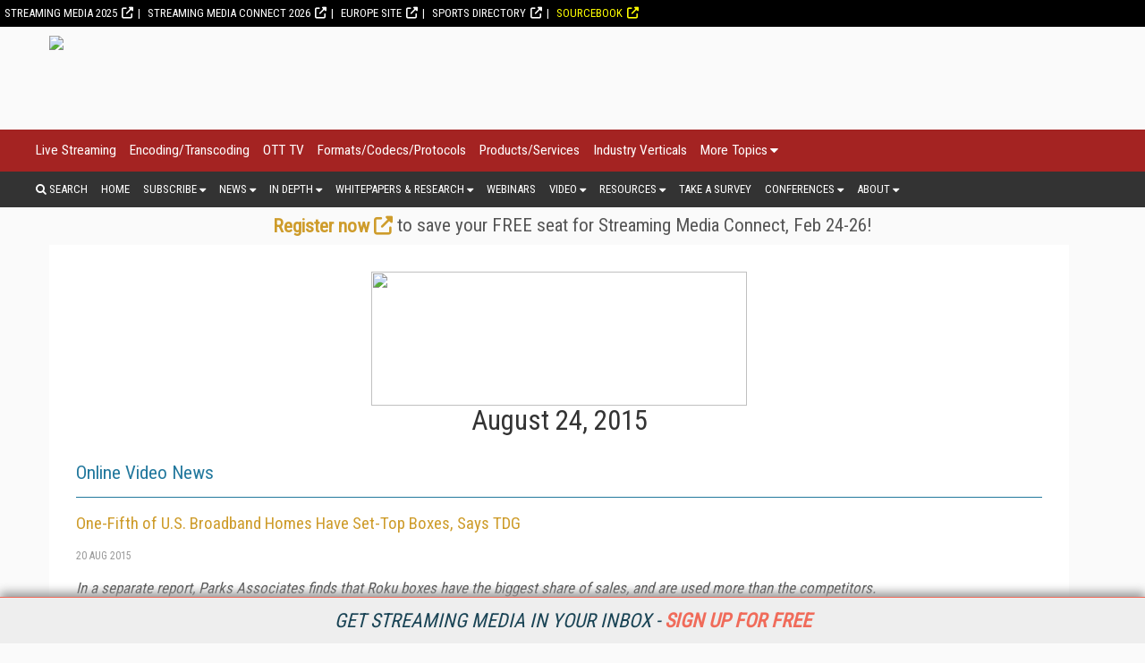

--- FILE ---
content_type: text/html; charset=utf-8
request_url: https://www.google.com/recaptcha/api2/aframe
body_size: 268
content:
<!DOCTYPE HTML><html><head><meta http-equiv="content-type" content="text/html; charset=UTF-8"></head><body><script nonce="k2BsIYhJZKS9d-VlPbG7TQ">/** Anti-fraud and anti-abuse applications only. See google.com/recaptcha */ try{var clients={'sodar':'https://pagead2.googlesyndication.com/pagead/sodar?'};window.addEventListener("message",function(a){try{if(a.source===window.parent){var b=JSON.parse(a.data);var c=clients[b['id']];if(c){var d=document.createElement('img');d.src=c+b['params']+'&rc='+(localStorage.getItem("rc::a")?sessionStorage.getItem("rc::b"):"");window.document.body.appendChild(d);sessionStorage.setItem("rc::e",parseInt(sessionStorage.getItem("rc::e")||0)+1);localStorage.setItem("rc::h",'1770040961050');}}}catch(b){}});window.parent.postMessage("_grecaptcha_ready", "*");}catch(b){}</script></body></html>